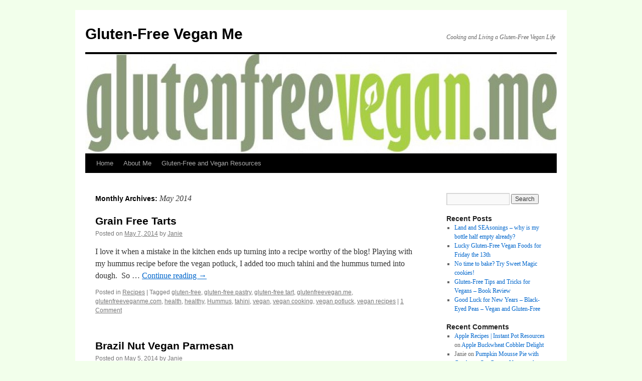

--- FILE ---
content_type: text/html; charset=UTF-8
request_url: http://glutenfreevegan.me/2014/05/
body_size: 5440
content:
<!DOCTYPE html>
<html lang="en">
<head>
<meta charset="UTF-8" />
<title>May | 2014 | Gluten-Free Vegan Me</title>
<link rel="profile" href="http://gmpg.org/xfn/11" />
<link rel="stylesheet" type="text/css" media="all" href="http://glutenfreevegan.me/wp-content/themes/twentyten/style.css" />
<link rel="pingback" href="http://glutenfreevegan.me/xmlrpc.php" />
<link rel='dns-prefetch' href='//assets.pinterest.com' />
<link rel='dns-prefetch' href='//s.w.org' />
<link rel="alternate" type="application/rss+xml" title="Gluten-Free Vegan Me &raquo; Feed" href="http://glutenfreevegan.me/feed/" />
<link rel="alternate" type="application/rss+xml" title="Gluten-Free Vegan Me &raquo; Comments Feed" href="http://glutenfreevegan.me/comments/feed/" />
		<script type="text/javascript">
			window._wpemojiSettings = {"baseUrl":"https:\/\/s.w.org\/images\/core\/emoji\/11\/72x72\/","ext":".png","svgUrl":"https:\/\/s.w.org\/images\/core\/emoji\/11\/svg\/","svgExt":".svg","source":{"concatemoji":"http:\/\/glutenfreevegan.me\/wp-includes\/js\/wp-emoji-release.min.js?ver=4.9.26"}};
			!function(e,a,t){var n,r,o,i=a.createElement("canvas"),p=i.getContext&&i.getContext("2d");function s(e,t){var a=String.fromCharCode;p.clearRect(0,0,i.width,i.height),p.fillText(a.apply(this,e),0,0);e=i.toDataURL();return p.clearRect(0,0,i.width,i.height),p.fillText(a.apply(this,t),0,0),e===i.toDataURL()}function c(e){var t=a.createElement("script");t.src=e,t.defer=t.type="text/javascript",a.getElementsByTagName("head")[0].appendChild(t)}for(o=Array("flag","emoji"),t.supports={everything:!0,everythingExceptFlag:!0},r=0;r<o.length;r++)t.supports[o[r]]=function(e){if(!p||!p.fillText)return!1;switch(p.textBaseline="top",p.font="600 32px Arial",e){case"flag":return s([55356,56826,55356,56819],[55356,56826,8203,55356,56819])?!1:!s([55356,57332,56128,56423,56128,56418,56128,56421,56128,56430,56128,56423,56128,56447],[55356,57332,8203,56128,56423,8203,56128,56418,8203,56128,56421,8203,56128,56430,8203,56128,56423,8203,56128,56447]);case"emoji":return!s([55358,56760,9792,65039],[55358,56760,8203,9792,65039])}return!1}(o[r]),t.supports.everything=t.supports.everything&&t.supports[o[r]],"flag"!==o[r]&&(t.supports.everythingExceptFlag=t.supports.everythingExceptFlag&&t.supports[o[r]]);t.supports.everythingExceptFlag=t.supports.everythingExceptFlag&&!t.supports.flag,t.DOMReady=!1,t.readyCallback=function(){t.DOMReady=!0},t.supports.everything||(n=function(){t.readyCallback()},a.addEventListener?(a.addEventListener("DOMContentLoaded",n,!1),e.addEventListener("load",n,!1)):(e.attachEvent("onload",n),a.attachEvent("onreadystatechange",function(){"complete"===a.readyState&&t.readyCallback()})),(n=t.source||{}).concatemoji?c(n.concatemoji):n.wpemoji&&n.twemoji&&(c(n.twemoji),c(n.wpemoji)))}(window,document,window._wpemojiSettings);
		</script>
		<style type="text/css">
img.wp-smiley,
img.emoji {
	display: inline !important;
	border: none !important;
	box-shadow: none !important;
	height: 1em !important;
	width: 1em !important;
	margin: 0 .07em !important;
	vertical-align: -0.1em !important;
	background: none !important;
	padding: 0 !important;
}
</style>
<link rel='stylesheet' id='pinterest-pin-it-button-plugin-styles-css'  href='http://glutenfreevegan.me/wp-content/plugins/pinterest-pin-it-button/css/public.css?ver=2.1.0.1' type='text/css' media='all' />
<link rel='https://api.w.org/' href='http://glutenfreevegan.me/wp-json/' />
<link rel="EditURI" type="application/rsd+xml" title="RSD" href="http://glutenfreevegan.me/xmlrpc.php?rsd" />
<link rel="wlwmanifest" type="application/wlwmanifest+xml" href="http://glutenfreevegan.me/wp-includes/wlwmanifest.xml" /> 
<meta name="generator" content="WordPress 4.9.26" />
<!-- Google Analytics Injector from http://www.geckosolutions.se/blog/wordpress-plugins/ -->
<script type='text/javascript'>
	var _gaq = _gaq || [];
	_gaq.push(['_setAccount', 'UA-28523665-1']);_gaq.push(['_setDomainName', 'http://glutenfreevegan.me']);_gaq.push(['_trackPageview']);
	(function() {
		var ga = document.createElement('script'); ga.type = 'text/javascript'; ga.async = true;
		ga.src = ('https:' == document.location.protocol ? 'https://ssl' : 'http://www') + '.google-analytics.com/ga.js';
		var s = document.getElementsByTagName('script')[0]; s.parentNode.insertBefore(ga, s);
	})();
</script>
<!-- Google Analytics Injector -->
<meta property="og:site_name" content="Gluten-Free Vegan Me" />
<meta property="og:title" content="2014  May" />
<meta property="og:type" content="article" />
<meta property="og:url" content="http://glutenfreevegan.me/grain-free-tarts/" />
<style type="text/css" id="custom-background-css">
body.custom-background { background-color: #f2ffeb; }
</style>
</head>

<body class="archive date custom-background">
<div id="wrapper" class="hfeed">
	<div id="header">
		<div id="masthead">
			<div id="branding" role="banner">
								<div id="site-title">
					<span>
						<a href="http://glutenfreevegan.me/" title="Gluten-Free Vegan Me" rel="home">Gluten-Free Vegan Me</a>
					</span>
				</div>
				<div id="site-description">Cooking and Living a Gluten-Free Vegan Life</div>

										<img src="http://glutenfreevegan.me/wp-content/uploads/2012/03/cropped-wp-header1.jpg" width="940" height="198" alt="" />
								</div><!-- #branding -->

			<div id="access" role="navigation">
			  				<div class="skip-link screen-reader-text"><a href="#content" title="Skip to content">Skip to content</a></div>
								<div class="menu"><ul>
<li ><a href="http://glutenfreevegan.me/">Home</a></li><li class="page_item page-item-117"><a href="http://glutenfreevegan.me/about-me/">About Me</a></li>
<li class="page_item page-item-2"><a href="http://glutenfreevegan.me/sample-page/">Gluten-Free and Vegan Resources</a></li>
</ul></div>
			</div><!-- #access -->
		</div><!-- #masthead -->
	</div><!-- #header -->

	<div id="main">

		<div id="container">
			<div id="content" role="main">


			<h1 class="page-title">
				Monthly Archives: <span>May 2014</span>			</h1>






			<div id="post-1086" class="post-1086 post type-post status-publish format-standard hentry category-recipes tag-gluten-free tag-gluten-free-pastry tag-gluten-free-tart tag-glutenfreevegan-me tag-glutenfreeveganme-com tag-health tag-healthy tag-hummus tag-tahini tag-vegan tag-vegan-cooking tag-vegan-potluck tag-vegan-recipes">
			<h2 class="entry-title"><a href="http://glutenfreevegan.me/grain-free-tarts/" rel="bookmark">Grain Free Tarts</a></h2>

			<div class="entry-meta">
				<span class="meta-prep meta-prep-author">Posted on</span> <a href="http://glutenfreevegan.me/grain-free-tarts/" title="10:53 AM" rel="bookmark"><span class="entry-date">May 7, 2014</span></a> <span class="meta-sep">by</span> <span class="author vcard"><a class="url fn n" href="http://glutenfreevegan.me/author/glut1999/" title="View all posts by Janie">Janie</a></span>			</div><!-- .entry-meta -->

				<div class="entry-summary">
				<p>I love it when a mistake in the kitchen ends up turning into a recipe worthy of the blog! Playing with my hummus recipe before the vegan potluck, I added too much tahini and the hummus turned into dough.  So &hellip; <a href="http://glutenfreevegan.me/grain-free-tarts/">Continue reading <span class="meta-nav">&rarr;</span></a></p>
			</div><!-- .entry-summary -->
	
			<div class="entry-utility">
									<span class="cat-links">
						<span class="entry-utility-prep entry-utility-prep-cat-links">Posted in</span> <a href="http://glutenfreevegan.me/category/recipes/" rel="category tag">Recipes</a>					</span>
					<span class="meta-sep">|</span>
													<span class="tag-links">
						<span class="entry-utility-prep entry-utility-prep-tag-links">Tagged</span> <a href="http://glutenfreevegan.me/tag/gluten-free/" rel="tag">gluten-free</a>, <a href="http://glutenfreevegan.me/tag/gluten-free-pastry/" rel="tag">gluten-free pastry</a>, <a href="http://glutenfreevegan.me/tag/gluten-free-tart/" rel="tag">gluten-free tart</a>, <a href="http://glutenfreevegan.me/tag/glutenfreevegan-me/" rel="tag">glutenfreevegan.me</a>, <a href="http://glutenfreevegan.me/tag/glutenfreeveganme-com/" rel="tag">glutenfreeveganme.com</a>, <a href="http://glutenfreevegan.me/tag/health/" rel="tag">health</a>, <a href="http://glutenfreevegan.me/tag/healthy/" rel="tag">healthy</a>, <a href="http://glutenfreevegan.me/tag/hummus/" rel="tag">Hummus</a>, <a href="http://glutenfreevegan.me/tag/tahini/" rel="tag">tahini</a>, <a href="http://glutenfreevegan.me/tag/vegan/" rel="tag">vegan</a>, <a href="http://glutenfreevegan.me/tag/vegan-cooking/" rel="tag">vegan cooking</a>, <a href="http://glutenfreevegan.me/tag/vegan-potluck/" rel="tag">vegan potluck</a>, <a href="http://glutenfreevegan.me/tag/vegan-recipes/" rel="tag">vegan recipes</a>					</span>
					<span class="meta-sep">|</span>
								<span class="comments-link"><a href="http://glutenfreevegan.me/grain-free-tarts/#comments">1 Comment</a></span>
							</div><!-- .entry-utility -->
		</div><!-- #post-## -->

		
	


			<div id="post-1088" class="post-1088 post type-post status-publish format-standard hentry category-recipes tag-gluten-free tag-glutenfreevegan-me tag-glutenfreeveganme-com tag-healthy tag-italian tag-italian-recipes tag-nuts tag-raw tag-raw-vegan tag-vegan-cheese tag-vegan-cooking tag-vegan-recipes">
			<h2 class="entry-title"><a href="http://glutenfreevegan.me/brazil-nut-vegan-parmesan/" rel="bookmark">Brazil Nut Vegan Parmesan</a></h2>

			<div class="entry-meta">
				<span class="meta-prep meta-prep-author">Posted on</span> <a href="http://glutenfreevegan.me/brazil-nut-vegan-parmesan/" title="10:13 PM" rel="bookmark"><span class="entry-date">May 5, 2014</span></a> <span class="meta-sep">by</span> <span class="author vcard"><a class="url fn n" href="http://glutenfreevegan.me/author/glut1999/" title="View all posts by Janie">Janie</a></span>			</div><!-- .entry-meta -->

				<div class="entry-summary">
				<p>I love Brazil nuts!  They are the best source of selenium on the planet.  And these powerhouse nuts are also a complete protein, filled with a laundry list of vitamins and trace minerals. This a super easy recipe, quick to &hellip; <a href="http://glutenfreevegan.me/brazil-nut-vegan-parmesan/">Continue reading <span class="meta-nav">&rarr;</span></a></p>
			</div><!-- .entry-summary -->
	
			<div class="entry-utility">
									<span class="cat-links">
						<span class="entry-utility-prep entry-utility-prep-cat-links">Posted in</span> <a href="http://glutenfreevegan.me/category/recipes/" rel="category tag">Recipes</a>					</span>
					<span class="meta-sep">|</span>
													<span class="tag-links">
						<span class="entry-utility-prep entry-utility-prep-tag-links">Tagged</span> <a href="http://glutenfreevegan.me/tag/gluten-free/" rel="tag">gluten-free</a>, <a href="http://glutenfreevegan.me/tag/glutenfreevegan-me/" rel="tag">glutenfreevegan.me</a>, <a href="http://glutenfreevegan.me/tag/glutenfreeveganme-com/" rel="tag">glutenfreeveganme.com</a>, <a href="http://glutenfreevegan.me/tag/healthy/" rel="tag">healthy</a>, <a href="http://glutenfreevegan.me/tag/italian/" rel="tag">Italian</a>, <a href="http://glutenfreevegan.me/tag/italian-recipes/" rel="tag">italian recipes</a>, <a href="http://glutenfreevegan.me/tag/nuts/" rel="tag">nuts</a>, <a href="http://glutenfreevegan.me/tag/raw/" rel="tag">raw</a>, <a href="http://glutenfreevegan.me/tag/raw-vegan/" rel="tag">raw vegan</a>, <a href="http://glutenfreevegan.me/tag/vegan-cheese/" rel="tag">Vegan Cheese</a>, <a href="http://glutenfreevegan.me/tag/vegan-cooking/" rel="tag">vegan cooking</a>, <a href="http://glutenfreevegan.me/tag/vegan-recipes/" rel="tag">vegan recipes</a>					</span>
					<span class="meta-sep">|</span>
								<span class="comments-link"><a href="http://glutenfreevegan.me/brazil-nut-vegan-parmesan/#comments">1 Comment</a></span>
							</div><!-- .entry-utility -->
		</div><!-- #post-## -->

		
	


			</div><!-- #content -->
		</div><!-- #container -->


		<div id="primary" class="widget-area" role="complementary">
			<ul class="xoxo">

<li id="search-2" class="widget-container widget_search"><form role="search" method="get" id="searchform" class="searchform" action="http://glutenfreevegan.me/">
				<div>
					<label class="screen-reader-text" for="s">Search for:</label>
					<input type="text" value="" name="s" id="s" />
					<input type="submit" id="searchsubmit" value="Search" />
				</div>
			</form></li>		<li id="recent-posts-2" class="widget-container widget_recent_entries">		<h3 class="widget-title">Recent Posts</h3>		<ul>
											<li>
					<a href="http://glutenfreevegan.me/land-and-seasonings-spice-mix/">Land and SEAsonings &#8211; why is my bottle half empty already?</a>
									</li>
											<li>
					<a href="http://glutenfreevegan.me/lucky-gluten-free-vegan-foods-for-friday-the-13th/">Lucky Gluten-Free Vegan Foods for Friday the 13th</a>
									</li>
											<li>
					<a href="http://glutenfreevegan.me/no-time-to-bake-try-sweet-magic-cookies/">No time to bake? Try Sweet Magic cookies!</a>
									</li>
											<li>
					<a href="http://glutenfreevegan.me/gluten-free-tips-and-tricks-for-vegans-book-review/">Gluten-Free Tips and Tricks for Vegans &#8211; Book Review</a>
									</li>
											<li>
					<a href="http://glutenfreevegan.me/good-luck-for-new-years-black-eyed-peas-vegan-and-gluten-free/">Good Luck for New Years &#8211; Black-Eyed Peas &#8211; Vegan and Gluten-Free</a>
									</li>
					</ul>
		</li><li id="recent-comments-2" class="widget-container widget_recent_comments"><h3 class="widget-title">Recent Comments</h3><ul id="recentcomments"><li class="recentcomments"><span class="comment-author-link"><a href='https://instantpot3.wordpress.com/2016/10/08/apple-recipes/' rel='external nofollow' class='url'>Apple Recipes | Instant Pot Resources</a></span> on <a href="http://glutenfreevegan.me/apple-buckwheat-cobbler-delight/#comment-23595">Apple Buckwheat Cobbler Delight</a></li><li class="recentcomments"><span class="comment-author-link">Janie</span> on <a href="http://glutenfreevegan.me/pumpkin-mousse-pie-with-cranberry-oat-crust-vegan-and-gluten-free/#comment-17990">Pumpkin Mousse Pie with Cranberry Oat Crust &#8211; Vegan and Gluten-Free</a></li><li class="recentcomments"><span class="comment-author-link">Sara</span> on <a href="http://glutenfreevegan.me/pumpkin-mousse-pie-with-cranberry-oat-crust-vegan-and-gluten-free/#comment-17988">Pumpkin Mousse Pie with Cranberry Oat Crust &#8211; Vegan and Gluten-Free</a></li><li class="recentcomments"><span class="comment-author-link"><a href='http://glutenfreevegan.me/summer-good-sandwich/' rel='external nofollow' class='url'>Summer Good Sandwich | Gluten-Free Vegan Me</a></span> on <a href="http://glutenfreevegan.me/bbq-jackfruit/#comment-17837">BBQ Jackfruit</a></li><li class="recentcomments"><span class="comment-author-link"><a href='http://glutenfreevegan.me/curry-stuffed-peppers-vegan-and-gluten-free/' rel='external nofollow' class='url'>Curry Stuffed Peppers &#8211; Vegan and Gluten-Free | Gluten-Free Vegan Me</a></span> on <a href="http://glutenfreevegan.me/avocado-curry-sauce-dip-or-spread/#comment-15596">Avocado Curry &#8211; Sauce &#8211; Dip &#8211; Spread</a></li></ul></li><li id="archives-2" class="widget-container widget_archive"><h3 class="widget-title">Archives</h3>		<ul>
			<li><a href='http://glutenfreevegan.me/2021/02/'>February 2021</a></li>
	<li><a href='http://glutenfreevegan.me/2016/05/'>May 2016</a></li>
	<li><a href='http://glutenfreevegan.me/2016/03/'>March 2016</a></li>
	<li><a href='http://glutenfreevegan.me/2016/01/'>January 2016</a></li>
	<li><a href='http://glutenfreevegan.me/2015/11/'>November 2015</a></li>
	<li><a href='http://glutenfreevegan.me/2015/10/'>October 2015</a></li>
	<li><a href='http://glutenfreevegan.me/2015/08/'>August 2015</a></li>
	<li><a href='http://glutenfreevegan.me/2015/07/'>July 2015</a></li>
	<li><a href='http://glutenfreevegan.me/2015/06/'>June 2015</a></li>
	<li><a href='http://glutenfreevegan.me/2015/05/'>May 2015</a></li>
	<li><a href='http://glutenfreevegan.me/2015/04/'>April 2015</a></li>
	<li><a href='http://glutenfreevegan.me/2015/03/'>March 2015</a></li>
	<li><a href='http://glutenfreevegan.me/2015/02/'>February 2015</a></li>
	<li><a href='http://glutenfreevegan.me/2015/01/'>January 2015</a></li>
	<li><a href='http://glutenfreevegan.me/2014/12/'>December 2014</a></li>
	<li><a href='http://glutenfreevegan.me/2014/11/'>November 2014</a></li>
	<li><a href='http://glutenfreevegan.me/2014/07/'>July 2014</a></li>
	<li><a href='http://glutenfreevegan.me/2014/06/'>June 2014</a></li>
	<li><a href='http://glutenfreevegan.me/2014/05/'>May 2014</a></li>
	<li><a href='http://glutenfreevegan.me/2014/04/'>April 2014</a></li>
	<li><a href='http://glutenfreevegan.me/2013/11/'>November 2013</a></li>
	<li><a href='http://glutenfreevegan.me/2013/10/'>October 2013</a></li>
	<li><a href='http://glutenfreevegan.me/2013/08/'>August 2013</a></li>
	<li><a href='http://glutenfreevegan.me/2013/06/'>June 2013</a></li>
	<li><a href='http://glutenfreevegan.me/2013/05/'>May 2013</a></li>
	<li><a href='http://glutenfreevegan.me/2013/04/'>April 2013</a></li>
	<li><a href='http://glutenfreevegan.me/2013/01/'>January 2013</a></li>
	<li><a href='http://glutenfreevegan.me/2012/12/'>December 2012</a></li>
	<li><a href='http://glutenfreevegan.me/2012/11/'>November 2012</a></li>
	<li><a href='http://glutenfreevegan.me/2012/10/'>October 2012</a></li>
	<li><a href='http://glutenfreevegan.me/2012/09/'>September 2012</a></li>
	<li><a href='http://glutenfreevegan.me/2012/08/'>August 2012</a></li>
	<li><a href='http://glutenfreevegan.me/2012/07/'>July 2012</a></li>
	<li><a href='http://glutenfreevegan.me/2012/06/'>June 2012</a></li>
	<li><a href='http://glutenfreevegan.me/2012/05/'>May 2012</a></li>
	<li><a href='http://glutenfreevegan.me/2012/04/'>April 2012</a></li>
	<li><a href='http://glutenfreevegan.me/2012/03/'>March 2012</a></li>
	<li><a href='http://glutenfreevegan.me/2012/02/'>February 2012</a></li>
	<li><a href='http://glutenfreevegan.me/2012/01/'>January 2012</a></li>
	<li><a href='http://glutenfreevegan.me/2011/12/'>December 2011</a></li>
	<li><a href='http://glutenfreevegan.me/2011/11/'>November 2011</a></li>
	<li><a href='http://glutenfreevegan.me/2011/10/'>October 2011</a></li>
	<li><a href='http://glutenfreevegan.me/2011/09/'>September 2011</a></li>
	<li><a href='http://glutenfreevegan.me/2011/08/'>August 2011</a></li>
	<li><a href='http://glutenfreevegan.me/2011/07/'>July 2011</a></li>
	<li><a href='http://glutenfreevegan.me/2011/06/'>June 2011</a></li>
	<li><a href='http://glutenfreevegan.me/2011/05/'>May 2011</a></li>
	<li><a href='http://glutenfreevegan.me/2011/04/'>April 2011</a></li>
	<li><a href='http://glutenfreevegan.me/2011/03/'>March 2011</a></li>
		</ul>
		</li><li id="meta-2" class="widget-container widget_meta"><h3 class="widget-title">Meta</h3>			<ul>
			<li><a href="http://glutenfreevegan.me/wp-login.php?action=register">Register</a></li>			<li><a href="http://glutenfreevegan.me/wp-login.php">Log in</a></li>
			<li><a href="http://glutenfreevegan.me/feed/">Entries <abbr title="Really Simple Syndication">RSS</abbr></a></li>
			<li><a href="http://glutenfreevegan.me/comments/feed/">Comments <abbr title="Really Simple Syndication">RSS</abbr></a></li>
			<li><a href="https://wordpress.org/" title="Powered by WordPress, state-of-the-art semantic personal publishing platform.">WordPress.org</a></li>			</ul>
			</li>			</ul>
		</div><!-- #primary .widget-area -->

	</div><!-- #main -->

	<div id="footer" role="contentinfo">
		<div id="colophon">



			<div id="site-info">
				<a href="http://glutenfreevegan.me/" title="Gluten-Free Vegan Me" rel="home">
					Gluten-Free Vegan Me				</a>
			</div><!-- #site-info -->

			<div id="site-generator">
								<a href="http://wordpress.org/" title="Semantic Personal Publishing Platform">Proudly powered by WordPress.</a>
			</div><!-- #site-generator -->

		</div><!-- #colophon -->
	</div><!-- #footer -->

</div><!-- #wrapper -->

 <a href="http://devcorner.georgievi.net/pages/wordpress/wp-plugins/facebook-like-button-for-dummies" title="Facebook Like Button with Open Graph Support">Facebook Like Button for Dummies</a> <script type='text/javascript' src='http://glutenfreevegan.me/wp-content/plugins/animal-kill-counter/animal-kill-counter.js?ver=1'></script>
<script type='text/javascript' src='//assets.pinterest.com/js/pinit.js'></script>
<script type='text/javascript' src='http://glutenfreevegan.me/wp-includes/js/wp-embed.min.js?ver=4.9.26'></script>
</body>
<script>'undefined'=== typeof _trfq || (window._trfq = []);'undefined'=== typeof _trfd && (window._trfd=[]),_trfd.push({'tccl.baseHost':'secureserver.net'},{'ap':'cpsh-oh'},{'server':'p3plzcpnl507450'},{'dcenter':'p3'},{'cp_id':'1745014'},{'cp_cl':'8'}) // Monitoring performance to make your website faster. If you want to opt-out, please contact web hosting support.</script><script src='https://img1.wsimg.com/traffic-assets/js/tccl.min.js'></script></html>


--- FILE ---
content_type: text/javascript
request_url: http://glutenfreevegan.me/wp-content/plugins/animal-kill-counter/animal-kill-counter.js?ver=1
body_size: 539
content:
var akc_animals_per_year = new Array(
	new Array("buffaloes", 23199336),
	new Array("camels", 1501799),
	new Array("cattle", 301275455),
	new Array("chickens", 49877536490),
	new Array("ducks", 2676365000),
	new Array("goats", 402611664),
	new Array("horses", 5018470),
	new Array("pigs", 1375940758),
	new Array("sheep", 564785251),
	new Array("turkeys", 635382008)
);
var akc_seconds_elapsed = 0;
var akc_seconds_per_year = 365.256366 * 24 * 60 * 60;
function runAkcCounter() {
	for (var i = 0; i < akc_animals_per_year.length; i++) {
		var current = akc_animals_per_year[i][1] / akc_seconds_per_year * akc_seconds_elapsed;
		document.getElementById("akccounter" + i).innerHTML = akc_add_commas("" + Math.floor(current)) + " " + akc_animals_per_year[i][0];
	}
	akc_seconds_elapsed += 0.25; setTimeout("runAkcCounter()", 250);
}
function akc_add_commas(sValue) {
	var sRegExp = new RegExp("(-?[0-9]+)([0-9]{3})");
	while (sRegExp.test(sValue)) {
		sValue = sValue.replace(sRegExp, "$1,$2");
	}
	return sValue;
}
if (document.getElementById("akccounter")) { runAkcCounter(); }